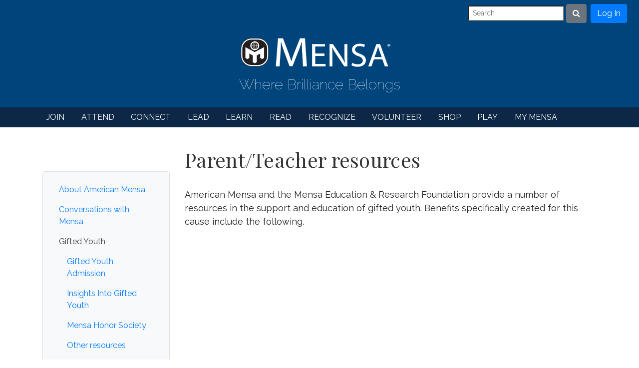

--- FILE ---
content_type: text/html;charset=UTF-8
request_url: https://www.us.mensa.org/learn/gifted-youth/parentteacher-resources/
body_size: 10042
content:
<!DOCTYPE html>
<html lang="en">
	
<head>
	<meta charset="utf-8">
	<meta http-equiv="X-UA-Compatible" content="IE=edge">
	<meta name="viewport" content="width=device-width, initial-scale=1.0">
	<meta name="description" content="American&#x20;Mensa&#x20;and&#x20;the&#x20;Mensa&#x20;Education&#x20;&amp;&#x20;Research&#x20;Foundation&#x20;provide&#x20;a&#x20;number&#x20;of&#x20;resources&#x20;in&#x20;the&#x20;support&#x20;and&#x20;education&#x20;of&#x20;gifted&#x20;youth.">
	<meta name="keywords" content="">
	
	
	<meta name="generator" content="Mura CMS 7.4.7">

	<title>Parent&#x2f;Teacher resources</title>

	
	
	<link rel="stylesheet" href="/core/modules/v1/core_assets/css/mura.7.1.min.css?v=7.4.7"><link rel="stylesheet" href="/core/modules/v1/core_assets/css/mura.7.1.skin.css?v=7.4.7">

	
	<link rel="stylesheet" href="https://cdn.jsdelivr.net/npm/bootstrap@4.5.3/dist/css/bootstrap.min.css" integrity="sha384-TX8t27EcRE3e/ihU7zmQxVncDAy5uIKz4rEkgIXeMed4M0jlfIDPvg6uqKI2xXr2" crossorigin="anonymous">

	
	<link href="https://stackpath.bootstrapcdn.com/font-awesome/4.3.0/css/font-awesome.min.css" rel="stylesheet" integrity="sha384-yNuQMX46Gcak2eQsUzmBYgJ3eBeWYNKhnjyiBqLd1vvtE9kuMtgw6bjwN8J0JauQ" crossorigin="anonymous" />

	
	<link rel="stylesheet" href="/sites/AML/themes/default-aml/css/site.css">
	<link rel="stylesheet" href="/sites/AML/themes/default-aml/css/custom.css">

	
	<script src="/sites/AML/themes/default-aml/js/libraries/jquery-3.3.1.min.js"></script>

	
	<meta property="og:site_name" content="American Mensa" />
	<meta property="og:title" content="Parent/Teacher resources"/>
	<meta property="og:description" content="American Mensa and the Mensa Education &amp; Research Foundation provide a number of resources in the support and education of gifted youth."/>
	<meta property="og:type" content="article" />
	<meta property="og:url" content="https://www.us.mensa.org/learn/gifted-youth/parentteacher-resources/" />

	
	<meta name="twitter:card" content="summary_large_image">
	<meta name="twitter:site" content="@americanmensa" />
	<meta name="twitter:title" content="Parent/Teacher resources"/>
	<meta name="twitter:description" content="American Mensa and the Mensa Education &amp; Research Foundation provide a number of resources in the support and education of gifted youth."/>
	
	
	<meta property="og:image" content="https://static.americanmensa.org/Assets/AML/cache/file/5F964E0C-B760-402C-A67975D4CE5F53B0.jpg">
	<meta name="twitter:image:src" content="https://static.americanmensa.org/Assets/AML/cache/file/5F964E0C-B760-402C-A67975D4CE5F53B0.jpg">
	
	
	<meta property="fb:app_id" content="1834021506908583">
	<meta property="fb:admins" content="14282452101" /> 
	<meta name="google-site-verification" content="q0e66sZoqqfnJv8oC3QAjlWY4upPUgh05c5Uupvsn5g" />
	<meta name="p:domain_verify" content="cb5c273821f5403fa43c19c70fac4320"/>

	
	<link rel="shortcut icon" href="/sites/AML/themes/default-aml/images/ico/favicon.ico">
	<link rel="canonical" href="https://www.us.mensa.org/learn/gifted-youth/parentteacher-resources/">
	

	
	
	
	<link rel="alternate" type="application/rss+xml" title="American&#x20;Mensa - Front&#x20;Page&#x20;Features" href="https://www.us.mensa.org/_api/feed/v1/AML/?feedID=FCBB2F0C-8B6E-4E53-B09BD3F13B5B6A6E"><link rel="alternate" type="application/rss+xml" title="American&#x20;Mensa - Front&#x20;Page&#x20;Static" href="https://www.us.mensa.org/_api/feed/v1/AML/?feedID=84F0878D-881A-439F-9DCA869FC5FECBD4"><link rel="alternate" type="application/rss+xml" title="American&#x20;Mensa - Member&#x20;Benefits" href="https://www.us.mensa.org/_api/feed/v1/AML/?feedID=0F4CE9AE-5057-4486-B7EF93656B6818EB"><link rel="alternate" type="application/rss+xml" title="American&#x20;Mensa - Member&#x20;Benefits&#x20;for&#x20;KnowMensa" href="https://www.us.mensa.org/_api/feed/v1/AML/?feedID=B6DE753A-FB84-40ED-837F3B8A8C228FB3"><link rel="alternate" type="application/rss+xml" title="American&#x20;Mensa - News&#x20;and&#x20;Updates" href="https://www.us.mensa.org/_api/feed/v1/AML/?feedID=664425E3-E149-48F2-91CA8819889F0ACD"><link rel="alternate" type="application/rss+xml" title="American&#x20;Mensa - News&#x20;Room" href="https://www.us.mensa.org/_api/feed/v1/AML/?feedID=1FD0704F-2543-4D33-A876C7AE4A788F12"><link rel="alternate" type="application/rss+xml" title="American&#x20;Mensa - Upcoming&#x20;Events" href="https://www.us.mensa.org/_api/feed/v1/AML/?feedID=83DF4387-D41E-4528-BCC6D3D445E8B6F0"><link rel="alternate" type="application/rss+xml" title="American&#x20;Mensa - Upcoming&#x20;Events&#x20;&#x28;Front&#x20;Page&#x29;" href="https://www.us.mensa.org/_api/feed/v1/AML/?feedID=5B4746AE-79DE-4E28-B8B97201A97E3696">
	
	
	<script>(function(w,d,s,l,i){w[l]=w[l]||[];w[l].push({'gtm.start':new Date().getTime(),event:'gtm.js'});var f=d.getElementsByTagName(s)[0],j=d.createElement(s),dl=l!='dataLayer'?'&l='+l:'';j.async=true;j.src='https://www.googletagmanager.com/gtm.js?id='+i+dl;f.parentNode.insertBefore(j,f);})(window,document,'script','dataLayer','GTM-NJ6LWFX');</script>

	
	<script>var z_account="402A7B01-B49A-4C2E-BC11-DB58B330F69C",z_collector="americanmensa.informz.net",z_cookieDomain=".us.mensa.org";(function(o,e,n,r,a,c,t){o[a]||(o.GlobalSnowplowNamespace=o.GlobalSnowplowNamespace||[],o.GlobalSnowplowNamespace.push(a),o[a]=function(){(o[a].q=o[a].q||[]).push(arguments)},o[a].q=o[a].q||[],c=e.createElement(n),t=e.getElementsByTagName(n)[0],c.async=1,c.src=r,t.parentNode.insertBefore(c,t))})(window,document,"script","https://"+z_collector+"/web_trk/sp.js","informz_trk"),informz_trk("newTracker","infz",z_collector+"/web_trk/collector/",{appId:z_account,cookieDomain:z_cookieDomain}),informz_trk("setUserIdFromLocation","_zs"),informz_trk("enableActivityTracking",30,15),informz_trk("trackPageView",null);
	</script>

	
	<script>!function(e,t,n,c,o,a,f){e.fbq||(o=e.fbq=function(){o.callMethod?o.callMethod.apply(o,arguments):o.queue.push(arguments)},e._fbq||(e._fbq=o),o.push=o,o.loaded=!0,o.version="2.0",o.queue=[],(a=t.createElement(n)).async=!0,a.src="https://connect.facebook.net/en_US/fbevents.js",(f=t.getElementsByTagName(n)[0]).parentNode.insertBefore(a,f))}(window,document,"script"),fbq("init","298581890344474"),fbq("track","PageView");</script>
	<noscript><img height="1" width="1" style="display:none" src="https://www.facebook.com/tr?id=298581890344474&ev=PageView&noscript=1" /></noscript>
	
	
	<script>!function(e,t,n,i,a,c){e.twq||((i=e.twq=function(){i.exe?i.exe.apply(i,arguments):i.queue.push(arguments)}).version="1.1",i.queue=[],(a=t.createElement(n)).async=!0,a.src="//static.ads-twitter.com/uwt.js",(c=t.getElementsByTagName(n)[0]).parentNode.insertBefore(a,c))}(window,document,"script"),twq("init","nzept"),twq("track","PageView");</script>

<script type="text/javascript" src="/core/modules/v1/core_assets/js/mura.js?v=7.4.7" defer="defer"></script>
<script>
(function(root,config){root.queuedMuraCmds=[],root.queuedMuraPreInitCmds=[],root.deferMuraInit=function(){void 0!==root.Mura&&"function"==typeof root.Mura.init?root.Mura.init(config):("function"!=typeof root.Mura&&(root.mura=root.m=root.Mura=function(o){root.queuedMuraCmds.push(o)},root.Mura.preInit=function(o){root.queuedMuraPreInitCmds.push(o)}),setTimeout(root.deferMuraInit))},root.deferMuraInit();}
)(this,{
loginURL:"/Login?display=login",
siteid:"AML",
contentid:"66CFA21E-40A8-41C1-99F7A55AAC6CD438",
contenthistid:"03215D05-4D95-4AD2-8086B32C21E13E2D",
parentid:"943F0BD2-61CA-45BD-AEB8DB144FE89009",
changesetid:"",
context:"",
nocache:0,
assetpath:"/sites/AML",
corepath:"/core",
fileassetpath:"/sites/AML",
themepath:"/sites/AML/themes/default-aml",
reCAPTCHALanguage:"en",
preloaderMarkup: "\x3Ci\x20class\x3D\x22mura\x2Dpreloader\x20fa\x20fa\x2Drefresh\x20fa\x2Dspin\x22\x3E\x3C\x2Fi\x3E",
mobileformat: false,
windowdocumentdomain: "",
layoutmanager:true,
type:"Page",
subtype:"Default",
queueObjects: true,
rb:{"formrequiredwrapperclass":"","formradiolabelclass":"form-check-label","formresponsewrapperclass":"","formwrapperclass":"","formbuttoncancellabel":"Cancel","formselectclass":"form-control","formbuttonclass":"btn btn-primary","formfileclass":"form-control","formbuttonwrapperclass":"btn-group","formbuttoninnerclass":"","formcheckboxwrapperclass":"form-check","formradiowrapperclass":"form-check","formcheckboxlabelclass":"form-check-label","formbuttonnextlclass":"form-nav","forminputclass":"form-control","formradioclass":"form-check-input","formcheckboxclass":"form-check-input","formfieldlabelclass":"control-label","formtextareaclass":"form-control","formbuttonbacklabel":"Back","formbuttonsubmitclass":"form-submit  btn-primary","formbuttonsubmitlabel":"Submit","formrequiredlabel":"Required","generalwrapperclass":"","formbuttonnextlabel":"Next","generalwrapperbodyclass":"","formbuttomsubmitclass":"form-submit btn btn-primary","formbuttonbackclass":"form-nav","formerrorwrapperclass":"","formbuttoncancelclass":"form-cancel btn btn-danger","formwrapperbodyclass":"","formbuttonsubmitwaitlabel":"Please Wait...","formgeneralcontrolclass":"form-control","formfieldwrapperclass":"form-group"},
dtExample:"11/10/2024",
dtCh:"/",
dtFormat:[0,1,2],
dtLocale:"en-US"
});
</script>

</head>

	<body id="learn" class="depth-3 parentteacher-resources">
		
<header>
  <div id="loginandsearch">
    <div class="container-fluid px-md-4">
      <div class="row">
        <div class="col-sm-12 d-flex flex-row-reverse py-2">
            
            <form id="searchForm" class="form-inline" role="search" action="/search-results/">
                <div class="input-group d-none d-sm-block d-md-block">
                  <input type="text" name="Keywords" id="navKeywords" class="form-control-sm" value="" placeholder="Search" aria-label="Search">
                  <span class="input-group-btn">
                    <button type="submit" class="btn btn-secondary">
                        <i class="fa fa-search" aria-hidden="true"></i>
                        <span class="sr-only">Search</span>
                    </button>
                  </span>
                </div>
                
            























 




  
   



                
                    <a class="btn btn-primary ml-2" href="/login/?intendedURL=https%3A%2F%2Fwww%2Eus%2Emensa%2Eorg%2Flearn%2Fgifted%2Dyouth%2Fparentteacher%2Dresources%2F">Log In</a>
                
            























 






            </form>
        </div>
      </div>
    </div>
  </div>
    <div class="mx-auto text-center my-3" id="masthead">
        <div>
            <a class="navbar-brand" href="/"><img src="//static.americanmensa.org/Assets/AML/assets/Image/System/logo.png" alt="American Mensa Header"></a>
        </div>
        <p class="tagline navbar-text">Where Brilliance Belongs</p>
    </div>  
  <nav class="navbar navbar-expand-lg navbar-dark navbar-static-top">
    <div class="container">
      <button class="navbar-toggler" type="button" data-toggle="collapse" data-target="#siteNavbar" aria-controls="siteNavbar" aria-expanded="false" aria-label="Toggle navigation">
        <span class="navbar-toggler-icon"></span>
      </button>
      <div class="navbar-collapse collapse" id="siteNavbar">
        























 




  
   



  
       
  

    
      
        
        
          
          

			

			
			
			

			
				
				
				<ul id="navPrimary" class="navbar-nav mr-auto">
			
			<li class="nav-item dropdown first"><a href="/join/" class="nav-link ">JOIN</a>
				
	        <div class="dropdown-menu">
						
						
						
							
	          	<a class="dropdown-item" href="/join/retest/">Admission Retesting</a>
						
						
						
						
							
	          	<a class="dropdown-item" href="/join/testscores/">Submit Past Test Scores</a>
						
						
						
						
							
	          	<a class="dropdown-item" href="/join/testing/">Take the Mensa Admission Test</a>
						
						
						
						
							
	          	<a class="dropdown-item" href="/join/mht/">Take the Mensa Practice Test</a>
						
						
						
						
							
	          	<a class="dropdown-item" href="/join/gifted-youth-admission/">Gifted Youth Admission</a>
						
						
						
						
							
	          	<a class="dropdown-item" href="/join/intlmembers/">Information for International Members</a>
						
						
						
						
							
	          	<a class="dropdown-item" href="/join/rejoin/">Rejoin American Mensa</a>
						
						
	        </div>
				
			</li>
			
			
			

			
			<li class="nav-item dropdown"><a href="/attend/" class="nav-link ">ATTEND</a>
				
	        <div class="dropdown-menu">
						
						
						
							
	          	<a class="dropdown-item" href="/attend/calendar/">Events Calendar</a>
						
						
						
						
							
	          	<a class="dropdown-item" href="/attend/ags/">Annual Gathering</a>
						
						
						
						
							
	          	<a class="dropdown-item" href="/attend/colloquium/">Colloquium</a>
						
						
						
						
							
	          	<a class="dropdown-item" href="/attend/mindgames/">Mind Games&reg;</a>
						
						
						
						
							
	          	<a class="dropdown-item" href="/attend/culturequest/">CultureQuest&reg;</a>
						
						
						
						
							
	          	<a class="dropdown-item" href="/attend/gatheringslisting/">Add an Event</a>
						
						
						
						
							
	          	<a class="dropdown-item" href="/attend/regional-gatherings/">Regional Gatherings</a>
						
						
						
						
							
	          	<a class="dropdown-item" href="/attend/ldws/">Leadership workshops</a>
						
						
	        </div>
				
			</li>
			
			
			

			
			<li class="nav-item dropdown"><a href="/connect/" class="nav-link ">CONNECT</a>
				
	        <div class="dropdown-menu">
						
						
						
							
	          	<a class="dropdown-item" href="/connect/contact-national-office-staff/">Contact National Office Staff</a>
						
						
						
						
							
	          	<a class="dropdown-item" href="/connect/welcome-to-the-new-mensa-connect/">Welcome to the New Mensa Connect</a>
						
						
						
						
							
	          	<a class="dropdown-item" href="/connect/american-mensa-on-facebook/">American Mensa on Facebook</a>
						
						
						
						
							
	          	<a class="dropdown-item" href="/connect/member-directory/">Member Directory</a>
						
						
						
						
							
	          	<a class="dropdown-item" href="/connect/local-groups/">Local Groups Directory</a>
						
						
						
						
							
	          	<a class="dropdown-item" href="/connect/sigs/">Special Interest Groups</a>
						
						
						
						
							
	          	<a class="dropdown-item" href="/connect/board-contacts/">Board contacts</a>
						
						
						
						
							
	          	<a class="dropdown-item" href="/connect/foundationtrustees/">Foundation trustees</a>
						
						
						
						
							
	          	<a class="dropdown-item" href="/connect/mensainternational/">Mensa International</a>
						
						
						
						
							
	          	<a class="dropdown-item" href="/connect/sight/">SIGHT</a>
						
						
	        </div>
				
			</li>
			
			
			

			
			<li class="nav-item dropdown"><a href="/lead/" class="nav-link ">LEAD</a>
				
	        <div class="dropdown-menu">
						
						
						
							
	          	<a class="dropdown-item" href="/lead/amc/">Board of Directors &#x28;AMC&#x29;</a>
						
						
						
						
							
	          	<a class="dropdown-item" href="/lead/national-hearings-committee/">National Hearings Committee</a>
						
						
						
						
							
	          	<a class="dropdown-item" href="/lead/certifications/">Certifications</a>
						
						
						
						
							
	          	<a class="dropdown-item" href="/lead/financials/">Financials</a>
						
						
						
						
							
	          	<a class="dropdown-item" href="/lead/forms/">Forms and guides</a>
						
						
						
						
							
	          	<a class="dropdown-item" href="/lead/leadership-workshops/">Leadership Development Workshops</a>
						
						
						
						
							
	          	<a class="dropdown-item" href="/lead/localgroupresources/">Local Group resources</a>
						
						
						
						
							
	          	<a class="dropdown-item" href="/lead/handbooks/">Officer handbooks</a>
						
						
						
						
							
	          	<a class="dropdown-item" href="/lead/policydocuments/">Policy documents</a>
						
						
						
						
							
	          	<a class="dropdown-item" href="/lead/special-interest-group-resources/">Special Interest Group resources</a>
						
						
						
						
							
	          	<a class="dropdown-item" href="/lead/planning/">Strategic Planning</a>
						
						
	        </div>
				
			</li>
			
			
			

			
			<li class="nav-item dropdown"><a href="/learn/" class="nav-link ">LEARN</a>
				
	        <div class="dropdown-menu">
						
						
						
							
	          	<a class="dropdown-item" href="/learn/about/">About American Mensa</a>
						
						
						
						
							
	          	<a class="dropdown-item" href="/learn/conversations-with-mensa/">Conversations with Mensa</a>
						
						
						
						
							
	          	<a class="dropdown-item" href="/learn/gifted-youth/">Gifted Youth</a>
						
						
						
						
							
	          	<a class="dropdown-item" href="/learn/leadership-workshops/">Leadership workshops</a>
						
						
						
						
							
	          	<a class="dropdown-item" href="/learn/primer/">Member primer</a>
						
						
						
						
							
	          	<a class="dropdown-item" href="/learn/mensa-for-kids/">Mensa for Kids</a>
						
						
						
						
							
	          	<a class="dropdown-item" href="/learn/mensa-foundation/">The Mensa Foundation</a>
						
						
						
						
							
	          	<a class="dropdown-item" href="/learn/the-mensa-logo/">The Mensa Name and Logo</a>
						
						
	        </div>
				
			</li>
			
			
			

			
			<li class="nav-item dropdown"><a href="/read/" class="nav-link ">READ</a>
				
	        <div class="dropdown-menu">
						
						
						
							
	          	<a class="dropdown-item" href="/read/bulletin/">Mensa Bulletin</a>
						
						
						
						
							
	          	<a class="dropdown-item" href="/read/group-newsletters/">Local Group Newsletters</a>
						
						
						
						
							
	          	<a class="dropdown-item" href="/read/enewsletters/">Email Newsletters</a>
						
						
						
						
							
	          	<a class="dropdown-item" href="/read/supplementally-blog/">SuppleMentally Blog</a>
						
						
						
						
							
	          	<a class="dropdown-item" href="/read/mrj/">Mensa Research Journal</a>
						
						
						
						
							
	          	<a class="dropdown-item" href="/read/young-mensan-magazine/">Young Mensan Magazine</a>
						
						
						
						
							
	          	<a class="dropdown-item" href="/read/mensa-world-journal/">Mensa World Journal</a>
						
						
						
						
							
	          	<a class="dropdown-item" href="/read/brainwave/">Brainwave</a>
						
						
						
						
							
	          	<a class="dropdown-item" href="/read/board-meeting-reports/">Board Meeting Reports</a>
						
						
						
						
							
	          	<a class="dropdown-item" href="/read/officer-handbooks/">Officer Handbooks</a>
						
						
						
						
							
	          	<a class="dropdown-item" href="/read/policy-documents/">Policy Documents</a>
						
						
						
						
							
	          	<a class="dropdown-item" href="/read/interlink/">InterLink &#x28;Archive&#x29;</a>
						
						
	        </div>
				
			</li>
			
			
			

			
			<li class="nav-item dropdown"><a href="/recognize/" class="nav-link ">RECOGNIZE</a>
				
	        <div class="dropdown-menu">
						
						
						
							
	          	<a class="dropdown-item" href="/recognize/national-awards/">National awards</a>
						
						
						
						
							
	          	<a class="dropdown-item" href="/recognize/group-awards/">Group awards</a>
						
						
						
						
							
	          	<a class="dropdown-item" href="/recognize/foundation-awards/">Foundation awards</a>
						
						
	        </div>
				
			</li>
			
			
			

			
			<li class="nav-item dropdown"><a href="/volunteer/" class="nav-link ">VOLUNTEER</a>
				
	        <div class="dropdown-menu">
						
						
						
							
	          	<a class="dropdown-item" href="/volunteer/community-service/">Community Service Projects</a>
						
						
						
						
							
	          	<a class="dropdown-item" href="/volunteer/volunteer-marketplace/">Volunteer Marketplace</a>
						
						
	        </div>
				
			</li>
			
			
			

			
			<li class="nav-item dropdown"><a href="/shop/" class="nav-link ">SHOP</a>
				
	        <div class="dropdown-menu">
						
						
						
							
	          	<a class="dropdown-item" href="/shop/pre-purchase-testing/">Take the Mensa Admission Test</a>
						
						
						
						
							
	          	<a class="dropdown-item" href="/shop/mensa-store/">Shop the Mensa Store</a>
						
						
						
						
							
	          	<a class="dropdown-item" href="/shop/wine-club/">Great Wine for Great Minds</a>
						
						
						
						
							
	          	<a class="dropdown-item" href="/shop/benefits-and-services/">Members-only Benefits and Discounts</a>
						
						
						
						
							
	          	<a class="dropdown-item" href="/shop/mensa-brain-training-app/">Download the Mensa Brain Training App</a>
						
						
						
						
							
	          	<a class="dropdown-item" href="/shop/mensa-select-games/">Shop Mensa Select&reg; Games</a>
						
						
	        </div>
				
			</li>
			
			
			

			
			<li class="nav-item dropdown"><a href="/play/" class="nav-link ">PLAY</a>
				
	        <div class="dropdown-menu">
						
						
						
							
	          	<a class="dropdown-item" href="/play/culturequestc2ae/">CultureQuest&reg;</a>
						
						
						
						
							
	          	<a class="dropdown-item" href="/play/games/">Games Room</a>
						
						
						
						
							
	          	<a class="dropdown-item" href="/play/mensaforkids/">Mensa for Kids games</a>
						
						
						
						
							
	          	<a class="dropdown-item" href="/play/mensa-selectc2ae-games/">Mensa Select&reg; games</a>
						
						
						
						
							
	          	<a class="dropdown-item" href="/play/mind-gamesc2ae/">Mind Games&reg;</a>
						
						
	        </div>
				
			</li>
			
			
			

			
			<li class="last nav-item dropdown"><a href="/my-mensa/" class="nav-link ">MY MENSA</a>
				
	        <div class="dropdown-menu">
						
						
						
							
	          	<a class="dropdown-item" href="/my-mensa/my-membership-profile/">My Membership Profile</a>
						
						
						
						
							
	          	<a class="dropdown-item" href="/my-mensa/renew-my-membership/">Renew My Membership</a>
						
						
						
						
							
	          	<a class="dropdown-item" href="/my-mensa/my-local-group/">My Local Group</a>
						
						
						
						
							
	          	<a class="dropdown-item" href="/my-mensa/mensa-connect/">Mensa Connect</a>
						
						
						
						
							
	          	<a class="dropdown-item" href="/my-mensa/benefits-and-services/">Benefits and Services</a>
						
						
						
						
							
	          	<a class="dropdown-item" href="/my-mensa/member-logo-use/">Member Logo Use</a>
						
						
						
						
							
	          	<a class="dropdown-item" href="/my-mensa/restore-lapsed-years-for-continuous-membership/">Restore Lapsed Years for Continuous Membership</a>
						
						
						
						
							
	          	<a class="dropdown-item" href="/my-mensa/statement-of-member-rights-and-responsibilities/">Statement of Member Rights and Responsibilities</a>
						
						
						
						
							
	          	<a class="dropdown-item" href="/my-mensa/test-score-release/">Test Score Release</a>
						
						
	        </div>
				
			</li>
			
			</ul>
			
        
        
        
        <script>
          Mura(function(){
            ["/learn/","/learn/gifted-youth/","/learn/gifted-youth/parentteacher-resources/"].forEach(
              function(value){
                navItem=Mura("#navPrimary [href='" + value + "']");
                if(navItem.length){
                  var navItem=Mura("#navPrimary [href='" + value + "']").closest("li");
                  if(navItem.length){
                    navItem.addClass("active");
                  }
                }
              }
            );
          })
        </script>
      </div>
    </div>
  </nav>
</header>

		<div class="template">
			<div class="container py-4" id="main-content">
				<div class="row">
					<aside class="col-md-12 col-lg-4 col-xl-3 sidebar">
						<div class="mura-region"><div class="mura-region-inherited"><div class="mura-object" data-object="standard_nav" data-objectid="943F0BD2-61CA-45BD-AEB8DB144FE89009" data-instanceid="30EF1EBF-884C-46B6-B29C11F6426A4665" style="" data-objectname="Navigation" data-objecticonclass="mi-align-justify" data-inited="true" data-taggroup="" data-cssid="" data-cssclass="" data-class="" data-contentcssid="" data-contentcssclass="" data-cssstyles="&#x7b;&#x7d;" data-metacssstyles="&#x7b;&#x7d;" data-contentcssstyles="&#x7b;&#x7d;" data-render="server" data-async="false"><div id="" class="mura-object-content" style=""><nav id="navStandard" class="mura-nav-standard mura-nav bg-light p-3 mb-5 border rounded">
      
      
		
		
		
		
		
			
			<ul class="nav flex-column">
		
		<li class="nav-item first"><a href="/learn/about/" class="nav-link">About American Mensa</a></li>
		
		
		
		<li class="nav-item"><a href="/learn/conversations-with-mensa/" target="_blank" class="nav-link">Conversations with Mensa</a></li>
		
		
		
		<li class="nav-item"><a href="/learn/gifted-youth/" class="nav-link active " >Gifted Youth</a>
		
		
		
		
		
			
			<ul class="nav flex-column ml-3 bl-1">
		
		<li class="nav-item first"><a href="/learn/gifted-youth/gifted-youth-admission/" class="nav-link">Gifted Youth Admission</a></li>
		
		
		
		<li class="nav-item"><a href="/learn/gifted-youth/mensa-for-kids-blog/" class="nav-link">Insights Into Gifted Youth</a></li>
		
		
		
		<li class="nav-item"><a href="/learn/gifted-youth/honor-society/" class="nav-link">Mensa Honor Society</a></li>
		
		
		
		<li class="nav-item"><a href="/learn/gifted-youth/other-resources/" class="nav-link">Other resources</a></li>
		
		
		
		<li class="nav-item"><a href="/learn/gifted-youth/parentteacher-resources/" class="nav-link active" >Parent/Teacher resources</a></li>
		
		
		
		<li class="nav-item"><a href="/learn/gifted-youth/recommended-reading/" class="nav-link">Recommended reading</a></li>
		
		
		
		<li class="nav-item"><a href="/learn/gifted-youth/teen-special-interest-group/" class="nav-link">Teen Special Interest Group</a></li>
		
		
		
		<li class="nav-item last"><a href="/learn/gifted-youth/ym2/" class="nav-link">Young Mensan Magazine</a></li>
		</ul>
		</li>
		
		
		
		<li class="nav-item"><a href="/learn/leadership-workshops/" class="nav-link">Leadership workshops</a></li>
		
		
		
		<li class="nav-item"><a href="/learn/primer/" class="nav-link">Member primer</a></li>
		
		
		
		<li class="nav-item"><a href="/learn/mensa-for-kids/" target="_blank" class="nav-link">Mensa for Kids</a></li>
		
		
		
		<li class="nav-item"><a href="/learn/mensa-foundation/" target="_blank" class="nav-link">The Mensa Foundation</a></li>
		
		
		
		<li class="nav-item last"><a href="/learn/the-mensa-logo/" class="nav-link">The Mensa Name and Logo</a></li>
		</ul>
		
      
    </nav></div></div></div><div class="mura-region-local"></div></div>
					</aside><!-- /.span -->
					<section class="col-md-12 col-lg-8 col-xl-9 content">
						
						
		
		
		
			
				
				 
				 	
					
					
				

				
				

				
					
					
					
	

		

		
			
				<h1 class="mura-page-title pageTitle">
					Parent/Teacher resources
				</h1>
			
		

		
		
		
		

	


	
	
	

	
		<div class="mura-body">
			<div class="mura-region mura-region-loose">
					<div class="mura-region-local"><p class="lead">American Mensa and the Mensa Education &amp; Research Foundation provide a number of resources in the support and education of gifted youth. Benefits specifically created for this cause include the following.</p>
<div data-object="collection" data-objectname="Collection" data-objecticonclass="mi-th-list" data-async="true" data-instanceid="BCB8E5A1-E173-4FBB-9B2CA8605C7DF0E7" class="mura-async-object mura-object mura-object-select" data-objectid="1600CBDE-47C3-4745-8BB487CCC07151DD" data-inited="true" data-sourcetype="localindex" data-label="" data-cssid="" data-cssclass="" data-class="" data-metacssid="" data-metacssclass="" data-contentcssid="" data-contentcssclass="" data-cssstyles="{}" data-metacssstyles="{&quot;textAlign&quot;:&quot;&quot;}" data-contentcssstyles="{}" data-source="CC1A60EA-6C0E-4F27-B0BD283DA8C651A2" data-layout="default" data-render="server" data-imagesize="content" data-imageheight="AUTO" data-imagewidth="AUTO" data-displaylist="Image,Date,Title,Summary,Credits,Tags" data-modalimages="False" data-viewalllink="" data-viewalllabel="" data-maxitems="20" data-nextn="20"></div></div>
					</div>
		</div>
	




				
				
			
		
	

						<div class="mura-region"><div class="mura-region-local"></div></div>
			    </section>
				</div>
			</div>
		</div>
		
    <footer id="site-footer" class="c-footer mt-5">
        <div class="py-3">
            <div class="container">
                <div class="col-lg-12">
                    <div class="c-footer__container">
                        <nav id="site-footer-top-nav" class="navbar-nav c-footer__nav c-footer__nav--top">
                            <ul class="c-footer__list c-footer__list--top">
                                <li class="c-footer__section">
                                    <div id="site-footer-join" class="c-footer__section-title">Join</div>
                                    <ul class="c-footer__list c-footer__list--secondary">
                                        <li class="c-footer__item c-footer__item--top"><a class="c-footer__link" href="/join/testing">Admissions Testing</a></li>
                                        <li class="c-footer__item c-footer__item--top"><a class="c-footer__link" href="/join/testscores">Submit Test Scores</a></li>
                                        <li class="c-footer__item c-footer__item--top"><a class="c-footer__link" href="/join/gifted-youth-admission">Youth Admission</a></li>
                                        <li class="c-footer__item c-footer__item--top"><a class="c-footer__link" href="/join/rejoin">Rejoin Mensa</a></li>
                                    </ul>
                                </li>
                                <li class="c-footer__section">
                                    <div id="site-footer-about" class="c-footer__section-title">About</div>
                                    <ul class="c-footer__list c-footer__list--secondary">
                                        <li class="c-footer__item c-footer__item--top"><a class="c-footer__link" href="/learn/about">Our Story</a></li>
                                        <li class="c-footer__item c-footer__item--top"><a class="c-footer__link" href="/learn/gifted-youth">Gifted Youth</a></li>
                                        <li class="c-footer__item c-footer__item--top"><a class="c-footer__link" href="https://www.mensafoundation.org" target="_blank" rel="noopener">Mensa Foundation</a></li>
                                    </ul>
                                </li>
                                <li class="c-footer__section">
                                    <div id="site-footer-mymensa" class="c-footer__section-title">My Mensa</div>
                                    <ul class="c-footer__list c-footer__list--secondary">
                                        <li class="c-footer__item c-footer__item--top"><a class="c-footer__link" href="/my-mensa/my-membership-profile">My Member Profile</a></li>
                                        <li class="c-footer__item c-footer__item--top"><a class="c-footer__link" href="/my-mensa/my-local-group">My Local Group</a></li>
                                        <li class="c-footer__item c-footer__item--top"><a class="c-footer__link" href="/my-mensa/member-primer">New Member Primer</a></li>
                                        <li class="c-footer__item c-footer__item--top"><a class="c-footer__link" href="/my-mensa/benefits-and-services">Benefits and Discounts</a></li>
                                    </ul>
                                </li>
                                <li class="c-footer__section">
                                    <div id="site-footer-cpmtact" class="c-footer__section-title">Contact Us</div>
                                    <ul class="c-footer__list c-footer__list--secondary">
                                        <li class="c-footer__item c-footer__item--top"><a class="c-footer__link" href="/lead/amc/boardcontacts/">Board of Directors</a></li>
                                        <li class="c-footer__item c-footer__item--top"><a class="c-footer__link" href="/contacts">National Office Staff</a></li>
                                        <li class="c-footer__item c-footer__item--top"><a class="c-footer__link" href="/reach-our-members">Advertise</a></li>
                                        <li class="c-footer__item c-footer__item--top"><a class="c-footer__link" href="/newsroom">Newsroom</a></li>
                                    </ul>
                                </li>
                                <li class="c-footer__section">
                                    <div id="site-footer-follow" class="c-footer__section-title">Follow Us</div>
                                    <ul class="c-footer__list c-footer__list--secondary c-footer__list--follow">
                                        <li class="c-footer__item c-footer__item--follow"><a class="c-footer__link" href="https://www.facebook.com/americanmensa" title="Like us on Facebook" target="_blank" rel="noopener"><i class="c-footer__icon fa fa-2x fa-facebook-square" aria-hidden="true"></i></a></li>
                                        <li class="c-footer__item c-footer__item--follow"><a class="c-footer__link" href="https://www.instagram.com/americanmensa" title="Follow us Instagram" target="_blank" rel="noopener"><i class="c-footer__icon fa fa-2x fa-instagram" aria-hidden="true"></i></a></li>
                                        <li class="c-footer__item c-footer__item--follow"><a class="c-footer__link" href="https://www.linkedin.com/company/americanmensa" title="Connect with us on LinkedIn" target="_blank" rel="noopener"><i class="c-footer__icon fa fa-2x fa-linkedin-square" aria-hidden="true"></i></a></li>
                                    </ul>
                                </li>
                            </ul>
                        </nav>
                    </div>
                </div>
            </div>
        </div>
        <div class="container">
            <div class="col-lg-12">
                <div id="site-footer-bottom" class="c-footer__bottom">
                    <div class="c-footer__bottom-info">
                        <nav id="site-footer-bottom-nav" class="c-footer__nav c-footer__nav--bottom">
                            <ul class="c-footer__list">
                                <li class="c-footer__item c-footer__item--bottom"><a class="c-footer__link" href="/privacy">Privacy Policy</a></li>
                                <li class="c-footer__item c-footer__item--bottom"><a class="c-footer__link" href="/terms-of-use">Terms of Use</a></li>
                                <li class="c-footer__item c-footer__item--bottom"><a class="c-footer__link" href="/sitemap">Site Map</a></li>
                            </ul>
                        </nav>               
                        <p class="c-footer__copyright">&copy; 2025 American Mensa</p>
                    </div>
                    <p class="footer__logo"><a class="c-footer__link" href="/" aria-label="Mensa wordmark"><img class="img-fluid c-footer__logo-image" alt="Mensa logo" src="//static.americanmensa.org/Assets/AML/assets/Image/System/logo.png" width="200" /></a></p>
                </div>
            </div>
        </div>
    </footer>

		
	
	<script src="/sites/AML/themes/default-aml/assets/bootstrap/js/bootstrap.bundle.min.js"></script>

	
	<noscript><img height="1" width="1" style="display:none" src="https://www.facebook.com/tr?id=298581890344474&ev=PageView&noscript=1" /></noscript>

	
<script src="//www.us.mensa.org/core/modules/v1/cta/js/mura.displayobject.cta.min.js" defer="defer"></script>
<script src="/core/modules/v1/gatedasset/assets/js/module.js"></script></body>
</html>

--- FILE ---
content_type: text/css
request_url: https://www.us.mensa.org/sites/AML/themes/default-aml/css/site.css
body_size: 768
content:
/* CALENDAR
===================================== */
.mura-calendar {
  text-align: center; }
  .mura-calendar table thead {
    background: #e9ecef; }
    .mura-calendar table thead th, .mura-calendar table thead th a {
      line-height: 1.5;
      padding: .5em;
      text-align: center; }
  .mura-calendar table td, .mura-calendar table th {
    border-collapse: collapse;
    font-size: 12px; }
  .mura-calendar table table #previousMonth a,
  .mura-calendar table table #nextMonth a {
    font-weight: normal;
    font-size: 150%;
    line-height: 1.1;
    padding: 0; }
  .mura-calendar table .table tbody tr:hover td,
  .mura-calendar table .table tbody tr:hover th {
    background: #fff; }

.mura-calendar-nav th {
  line-height: 1;
  padding: 0; }
  .mura-calendar-nav th a {
    line-height: 1;
    padding: 2px 2px 4px; }

.mura-calendar-nav td {
  padding: 5px 0; }

.carousel-item {
  max-height: 628px; }
  .carousel-item::before {
    content: '';
    position: absolute;
    top: 0;
    left: 0;
    right: 0;
    bottom: 0;
    background-color: rgba(0, 0, 0, 0.1); }
  .carousel-item a {
    color: #fff; }

.carousel-caption {
  background-color: rgba(0, 0, 0, 0.3);
  left: 0;
  right: 0;
  bottom: 0; }

.mura-comments > .mura-comment-sort-container,
.mura-comments .mura-comment-more-comments-container {
  margin-bottom: 1rem; }

.mura-comments dl:last-child {
  border-bottom: 0;
  padding-bottom: 0; }

.mura-comments dt > em {
  font-weight: normal;
  font-style: italic; }

.mura-comments #mura-comment-post-comment legend {
  border: 0; }

.mura-comments dd.mura-comment-reply {
  display: inline-block;
  font-family: FontAwesome;
  font-style: normal;
  font-weight: normal;
  line-height: 1;
  -webkit-font-smoothing: antialiased;
  -moz-osx-font-smoothing: grayscale; }
  .mura-comments dd.mura-comment-reply:before {
    margin-right: .25em;
    color: #f00;
    content: "\f112"; }

.mura-comments dd.mura-comment-spam {
  display: inline-block;
  font-family: FontAwesome;
  font-style: normal;
  font-weight: normal;
  line-height: 1;
  -webkit-font-smoothing: antialiased;
  -moz-osx-font-smoothing: grayscale; }
  .mura-comments dd.mura-comment-spam:before {
    margin-right: .25em;
    color: #f00;
    content: "\f05e"; }

.navbar-nav .nav-item:hover > .dropdown-menu {
  display: block; }

.navbar-nav .nav-item .dropdown-menu {
  margin: 0; }

div[data-cssclass="home-news"] {
  padding: 2em 0 0 0; }
  div[data-cssclass="home-news"] .mura-object-meta {
    text-align: center; }
  div[data-cssclass="home-news"] .mura-collection-item .mura-item-content a:hover {
    opacity: 0.8; }
  div[data-cssclass="home-news"] .mura-collection-item .mura-item-meta div[class^="mura-item-meta_"] {
    margin: 1em 0 0 0; }
  div[data-cssclass="home-news"] .mura-collection-item .mura-item-meta .mura-item-meta__date {
    color: #6c757d; }
  div[data-cssclass="home-news"] .mura-collection-item .mura-item-meta .mura-item-meta__credits {
    color: #6c757d; }

.mura-nav .active {
  color: #343a40; }

.mura-index {
  padding-top: 0;
  border-top: 0;
  margin-top: 0; }
  .mura-index dl {
    border-bottom: 1px solid #ced4da;
    padding-bottom: 12px;
    margin: 0 0 12px;
    width: 100%; }
  .mura-index .comments {
    font-size: 0.875rem; }
  .mura-index .credits {
    font-size: 0.875rem; }
  .mura-index .releaseDate {
    font-size: 0.875rem; }
  .mura-index .tags {
    font-size: 0.875rem; }
  .mura-index .title {
    font-size: 1.75rem; }

.mura-search-results__matches p {
  margin-bottom: 0; }

.moreResults {
  border-radius: 6px; }
  .moreResults dt {
    font-size: 12px;
    font-weight: normal; }
  .moreResults > p {
    margin: 0.5em 0; }
  .moreResults > ul {
    whitespace: nowrap; }
    .moreResults > ul > li {
      display: inline-block; }
      .moreResults > ul > li > a:hover {
        background-color: #e9ecef;
        color: #fff; }
  .moreResults > ul.pager {
    margin: 0; }

.bg-black {
  background-color: #000 !important; }

.mura-region::after,
.mura-region-inherited::after,
.mura-region-local::after {
  display: block;
  clear: both;
  content: ""; }

.mura-index .releaseDate {
  font-weight: normal;
  margin: 0; }

.mura-search-results .moreResults {
  background: none;
  border: 0;
  padding: 0;
  margin: 0; }

.mura-breadcrumb li {
  display: list-item;
  margin-right: 0; }


--- FILE ---
content_type: text/css
request_url: https://www.us.mensa.org/sites/AML/themes/default-aml/css/custom.css
body_size: 1964
content:
@import "https://fonts.googleapis.com/css?family=Raleway:100,400,700";
@import "https://fonts.googleapis.com/css?family=Playfair+Display:400,700";

/* GLOBALS */
body {
  font-family: "Raleway", Helvetica, Arial, sans-serif;
  background-color: #ffffff;
  color: #333333;
  text-rendering: optimizeLegibility;
  -webkit-font-smoothing: antialiased
}

/* GLOBAL TYPOGRAPHY */
h1, h2, h3, h4, h5, h6 {
  font-family: "Raleway", Helvetica, Arial, sans-serif;
  font-weight: 700;
  letter-spacing: .3px;
  padding: 10px 0 5px
}

h2 small, h3 small, h4 small, h5 small, h6 small, .h2 small, .h3 small, .h4 small, .h5 small, .h6 small, h2 .small, h3 .small, h4 .small, h5 .small, h6 .small, .h2 .small, .h3 .small, .h4 .small, .h5 .small, .h6 .small {
  color: #999999
}

h2 small, .h2 small, h3 small, .h3 small, h2 .small, .h2 .small, h3 .small, .h3 .small {
  font-size: 65%
}

h4 small, .h4 small, h5 small, .h5 small, h6 small, .h6 small, h4 .small, .h4 .small, h5 .small, .h5 .small, h6 .small, .h6 .small {
  font-size: 75%
}

p {
  font: 400 1em/1.444444 "Raleway", Helvetica, Arial, sans-serif;
  margin: 0 0 1.25rem
}

figure {
  margin: 1.77778em auto
}

.figure { 
  display: table
}

figcaption {
  caption-side: bottom
}

figcaption span {
  font-size: 0.75em
}

.blockquote {
  background: #f9f9f9;
  border-left: 10px solid #ccc;
  margin: 1.77778rem auto;
  padding: 0.5rem .625rem;
  quotes: "\201C""\201D""\2018""\2019"
}

.blockquote:before {
  font-size: 4em;
  line-height: 0.1em;
  color: #cccccc;
  content: open-quote;
  margin-right: 0.25em;
  vertical-align: -0.4em
}

.blockquote p {
  font: 400 1.5em/1.45833 "Playfair Display", georgia, "times new roman", times, serif;
  color: #222222;
  display: inline
}

/* HEADER */
#loginandsearch {
  background-color: #00447c
}

header {
  background-color: #00447c
}

p.tagline {
  font: 100 1.8em/1.5 "Raleway", Helvetica, Arial, sans-serif;
  color: #ffffff;
  margin: 0 !important
}

/* NAVIGATION */
.navbar-static-top {
  background-color: #0c2846;
  padding: 0;
  list-style: none
}

.navbar-dark .navbar-nav .nav-link {
  color: white;
  padding-right: 1.6em
}

/* FRONT PAGE */
#front-page-call-to-action {
  background-image: url(https://static.americanmensa.org/Assets/AML/assets/Image/System/cta_background.jpg);
  padding: 50px 25px;
  margin-bottom: 75px
}

#front-page-collection {
  margin: 3em 0
}

.mura-item-meta__title {
  font: 400 1.5em/1.1 "Playfair Display", georgia, "times new roman", times, serif;
  text-decoration: none;
  margin: .4em 0 .2em
}

#front-page-officer-tools .mura-item-meta__title, #front-page-my-mensa .mura-item-meta__title {
  font: 700 1.1em/1.1 "Raleway", Helvetica, Arial, sans-serif;
  text-decoration: none
}

/* ALERTS */
.alert {
  max-width: 550px;
  text-align: center;
  margin-left: auto;
  margin-right: auto
}

/* INTERIOR TYPOGRAPHY */
.pageTitle {
  font: 400 2.5em/1.555555 "Playfair Display", georgia, "times new roman", times, serif;
  margin-bottom: 1.25rem
}

.lead {
  font: 400 1.125em/1.555555 "Raleway", Helvetica, Arial, sans-serif;
  margin: 0 0 1.2rem;
  color: #222222
}

/* FEATURE STYLE */
h1.hed {
  font: 700 2.6rem/1.111111 "Playfair Display", georgia, "times new roman", times, serif;
  text-align: center
}

h4.dek {
  font: 400 1.2rem/1.333333 "Raleway", Helvetica, Arial, sans-serif;
  text-align: center;
  margin-bottom: 1.6rem
}

.byline-and-date {
  text-align: center;
  margin-bottom: 1.875em
}

.author {
  font-weight: 700;
  text-transform: uppercase;
  color: #bb3726
}

.dateline {
  text-transform: none;
  font-weight: 400;
  color: #666666
}

.dropcap::first-letter {
  font: 4.6em/.55 "Playfair Display", georgia, "times new roman", times, serif;
  color: #000000;
  margin: 10px 10px 5px 0;
  display: block;
  float: left
}

.smallcaps {
  font: 700 1.25em/1.4 "Raleway", Helvetica, Arial, sans-serif;
  font-variant: small-caps;
  letter-spacing: .1px
}

.uppercase {
  font-weight: 700;
  text-transform: uppercase
}

.mensan {
  font-weight: 700;
  color: #00447c
}

.sidebar__right {
  float: right;
  margin: 1em 0 1em 2em;
  padding: 2em;
  max-width: 24em;
  background-color: rgba(5, 21, 55, 10%)
}

.sidebar__left {
  float: left;
  margin: 1em 2em 1em 0;
  padding: 2em;
  max-width: 24em;
  background-color: rgba(5, 21, 55, 10%)
}

.author-bio {
  margin-top: 3rem;
  padding: 2rem;
  background-color: #f1f1f1
}

.callout {
  max-width: 80%;
  background-color: rgb(255, 255, 204);
  padding: 25px;
  margin: 25px auto 25px
}

.callout-wide {
  max-width: 90%;
  background-color: rgb(255, 255, 204);
  padding: 25px;
  margin: 25px auto 25px
}

.callout-promo {
  background-color: rgba(137, 212, 230, 0.3)
}

/* LOGIN */
#svLoginContainer {
  max-width: 600px;
  margin: 0 auto
}

#svLoginContainer form {
  background-color: #e9f3f7;
  overflow: hidden;
  padding: 2em
}

/* FOOTER */
.c-footer {
  background-color: #051537;
  color: white;
  font-size: .875rem;
  padding: 0 1rem 2rem;
  opacity: 1
}

.c-footer__container {
  margin: 0 auto;
  max-width: 1200px
}

.c-footer__nav--top {
  margin-bottom: 2rem
}

.c-footer__nav--bottom {
  font-size: .825rem
}

.c-footer__section {
  border-bottom: 0
}

.c-footer__section-title {
  align-items: center;
  display: flex;
  font-weight: 700;
  justify-content: space-between;
  padding: 1.5rem 0;
  text-transform: uppercase
}

.c-footer__section-title::after {
  border-color: white;
  border-style: solid;
  border-width: 0 0 1px 1px;
  height: .5rem;
  margin-right: .25rem;
  transform: rotateX(0) rotateZ(-45deg);
  transform-origin: center center;
  transition: transform 500ms linear;
  width: .5rem
}

.c-footer__section-title .is-open::after {
  transform: rotateX(180deg) rotateZ(-45deg);
  transition: transform 250ms linear
}

.c-footer__section-title+.c-footer__secondary {
  max-height: none;
  transition: max-height 500ms linear
}

.c-footer__secondary {
  max-height: 0;
  overflow: hidden;
  transition: max-height 250ms linear
}

.c-footer__list {
  list-style: none;
  padding: 0
}

.c-footer__list--secondary {
  margin: 0 1.5rem 2rem
}

.c-footer__list--follow {
  display: flex;
  flex-wrap: wrap;
  height: 1rem;
  justify-content: space-between
}

.c-footer__list--follow:not(:last-child) {
  margin-bottom: 1.5rem
}

.c-footer__item {
  line-height: 1.25
}

.c-footer__item--top:not(:last-child) {
  margin-bottom: 1rem
}

.c-footer__item--bottom {
  display: inline-block;
  margin-bottom: .5rem;
  line-height: 1.2222222
}

.c-footer__item--bottom:not(:last-child) {
  border-right: 1px solid white;
  margin-right: .5rem;
  padding-right: .5rem
}

.c-footer__item--follow:not(:last-child) {
  margin-right: 1.5rem
}

.c-footer__link {
  color: white;
  fill: white
}

.c-footer__link:hover {
  text-decoration: none;
  color: gray;
  fill: gray
}

.c-footer__bottom {
  text-align: center
}

.c-footer__copyright {
  font-size: .825rem;
  color: white;
  margin: 0
}

.c-footer__logo {
  height: 2rem;
  margin: 0 auto
}

.c-footer__icon {
  height: 1rem;
  width: 1rem
}

.c-footer__logo-image {
  padding-top: 2rem;
  fill: white
}

/*SMALL BREAKPOINT*/
@media (min-width:576px) {
  .sidebar {
    margin-top: 4rem
  }
}

/*MEDIUM BREAKPOINT*/
@media (min-width:768px) {
  .c-footer {
    font-size: .825rem;
    padding: 2rem 2rem 4rem
  }
  
  .c-footer__nav--top {
    border-bottom: 1px solid white;
    margin-bottom: 1rem;
    padding-bottom: 2rem
  }

  .c-footer__section-title {
    font-size: .75rem;
    content: normal;
    cursor: auto;
    margin-bottom: 1rem;
    padding: 0
  }

  .c-footer__secondary {
    max-height: none
  }

  .c-footer__list--top {
    display: flex;
    justify-content: space-between
  }

  .c-footer__list--secondary {
    margin: 0
  }
}

/*LARGE BREAKPOINT*/
@media (min-width:992px) {
  h2.hed {
    font-size: 3.75rem
  }

  h4.dek {
    font-size: 1.3125rem
  }
}

/*EXTRA LARGE BREAKPOINT*/
@media (min-width:1200px) {
  .c-footer__bottom {
    align-items: center;
    display: flex;
    flex-wrap: wrap;
    justify-content: space-between;
    text-align: left
  }

  .c-footer__bottom-info {
    margin: 0
  }

  .c-footer__logo {
    margin: 0
  }
}

/*
 Remove the font for the inputs.
*/
.form-control {
  font-family: "Helvetica Neue",Helvetica,Arial,sans-serif;
}